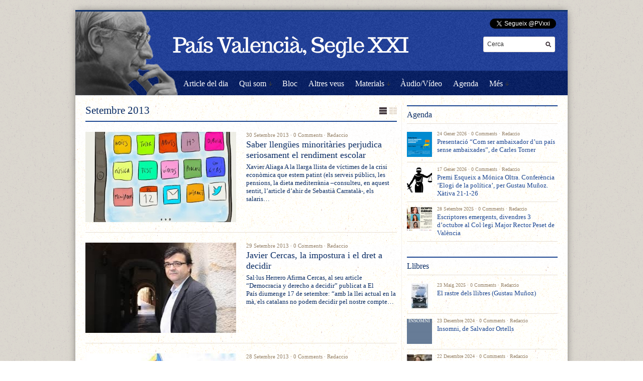

--- FILE ---
content_type: text/html; charset=UTF-8
request_url: http://paisvalenciaseglexxi.com/2013/09/
body_size: 10006
content:
<!DOCTYPE html PUBLIC "-//W3C//DTD XHTML 1.1//EN" "http://www.w3.org/TR/xhtml11/DTD/xhtml11.dtd">
<html xmlns="http://www.w3.org/1999/xhtml" dir="ltr" xml:lang="ca">
    <head>
        <meta http-equiv="Content-Type" content="text/html; charset=UTF-8" />
        <title>
            Setembre | 2013 | País Valencià, Segle XXI        </title>
        <link rel="profile" href="http://gmpg.org/xfn/11" />
        		<link rel="stylesheet" href="http://paisvalenciaseglexxi.com/wp-content/themes/unspoken/style.css" type="text/css" media="all" />
		<link rel="stylesheet" href="http://paisvalenciaseglexxi.com/wp-content/themes/unspoken/lib/js/fancybox/jquery.fancybox-1.3.4.css" type="text/css" media="all" />
        <link rel="pingback" href="http://paisvalenciaseglexxi.com/xmlrpc.php" />
        <link rel="alternate" type="text/xml" title="RSS .92" href="http://paisvalenciaseglexxi.com/feed/rss/"/>
        <link rel="alternate" type="application/atom+xml" title="Atom 0.3" href="http://paisvalenciaseglexxi.com/feed/atom/" />
		<!--[if lt IE 8]><link rel="stylesheet" href="http://paisvalenciaseglexxi.com/wp-content/themes/unspoken/ie.css" type="text/css" media="all" /><![endif]-->

                    <link rel="stylesheet" href="http://paisvalenciaseglexxi.com/wp-content/themes/unspoken/skins/unspoken-oldpaper/unspoken-oldpaper.css" type="text/css" media="all" />
        
        
        <link rel='dns-prefetch' href='//s.w.org' />
<link rel="alternate" type="application/rss+xml" title="País Valencià, Segle XXI &raquo; canal d&#039;informació" href="http://paisvalenciaseglexxi.com/feed/" />
<link rel="alternate" type="application/rss+xml" title="País Valencià, Segle XXI &raquo; Canal dels comentaris" href="http://paisvalenciaseglexxi.com/comments/feed/" />
		<script type="text/javascript">
			window._wpemojiSettings = {"baseUrl":"https:\/\/s.w.org\/images\/core\/emoji\/11.2.0\/72x72\/","ext":".png","svgUrl":"https:\/\/s.w.org\/images\/core\/emoji\/11.2.0\/svg\/","svgExt":".svg","source":{"concatemoji":"http:\/\/paisvalenciaseglexxi.com\/wp-includes\/js\/wp-emoji-release.min.js?ver=5.1.21"}};
			!function(e,a,t){var n,r,o,i=a.createElement("canvas"),p=i.getContext&&i.getContext("2d");function s(e,t){var a=String.fromCharCode;p.clearRect(0,0,i.width,i.height),p.fillText(a.apply(this,e),0,0);e=i.toDataURL();return p.clearRect(0,0,i.width,i.height),p.fillText(a.apply(this,t),0,0),e===i.toDataURL()}function c(e){var t=a.createElement("script");t.src=e,t.defer=t.type="text/javascript",a.getElementsByTagName("head")[0].appendChild(t)}for(o=Array("flag","emoji"),t.supports={everything:!0,everythingExceptFlag:!0},r=0;r<o.length;r++)t.supports[o[r]]=function(e){if(!p||!p.fillText)return!1;switch(p.textBaseline="top",p.font="600 32px Arial",e){case"flag":return s([55356,56826,55356,56819],[55356,56826,8203,55356,56819])?!1:!s([55356,57332,56128,56423,56128,56418,56128,56421,56128,56430,56128,56423,56128,56447],[55356,57332,8203,56128,56423,8203,56128,56418,8203,56128,56421,8203,56128,56430,8203,56128,56423,8203,56128,56447]);case"emoji":return!s([55358,56760,9792,65039],[55358,56760,8203,9792,65039])}return!1}(o[r]),t.supports.everything=t.supports.everything&&t.supports[o[r]],"flag"!==o[r]&&(t.supports.everythingExceptFlag=t.supports.everythingExceptFlag&&t.supports[o[r]]);t.supports.everythingExceptFlag=t.supports.everythingExceptFlag&&!t.supports.flag,t.DOMReady=!1,t.readyCallback=function(){t.DOMReady=!0},t.supports.everything||(n=function(){t.readyCallback()},a.addEventListener?(a.addEventListener("DOMContentLoaded",n,!1),e.addEventListener("load",n,!1)):(e.attachEvent("onload",n),a.attachEvent("onreadystatechange",function(){"complete"===a.readyState&&t.readyCallback()})),(n=t.source||{}).concatemoji?c(n.concatemoji):n.wpemoji&&n.twemoji&&(c(n.twemoji),c(n.wpemoji)))}(window,document,window._wpemojiSettings);
		</script>
		<style type="text/css">
img.wp-smiley,
img.emoji {
	display: inline !important;
	border: none !important;
	box-shadow: none !important;
	height: 1em !important;
	width: 1em !important;
	margin: 0 .07em !important;
	vertical-align: -0.1em !important;
	background: none !important;
	padding: 0 !important;
}
</style>
	<link rel='stylesheet' id='wp-block-library-css'  href='http://paisvalenciaseglexxi.com/wp-includes/css/dist/block-library/style.min.css?ver=5.1.21' type='text/css' media='all' />
<script type='text/javascript' src='http://paisvalenciaseglexxi.com/wp-includes/js/jquery/jquery.js?ver=1.12.4'></script>
<script type='text/javascript' src='http://paisvalenciaseglexxi.com/wp-includes/js/jquery/jquery-migrate.min.js?ver=1.4.1'></script>
<script type='text/javascript' src='http://paisvalenciaseglexxi.com/wp-content/themes/unspoken/lib/js/jcarousellite_1.0.1_mod.js?ver=5.1.21'></script>
<script type='text/javascript' src='http://paisvalenciaseglexxi.com/wp-content/themes/unspoken/lib/js/fancybox/jquery.fancybox-1.3.4.pack.js?ver=5.1.21'></script>
<script type='text/javascript' src='http://paisvalenciaseglexxi.com/wp-content/themes/unspoken/lib/js/scripts.js?ver=5.1.21'></script>
<link rel='https://api.w.org/' href='http://paisvalenciaseglexxi.com/wp-json/' />
<link rel="EditURI" type="application/rsd+xml" title="RSD" href="http://paisvalenciaseglexxi.com/xmlrpc.php?rsd" />
<link rel="wlwmanifest" type="application/wlwmanifest+xml" href="http://paisvalenciaseglexxi.com/wp-includes/wlwmanifest.xml" /> 
<meta name="generator" content="WordPress 5.1.21" />
<style type="text/css" id="custom-background-css">
body.custom-background { background-color: #ffffff; }
</style>
	<style type="text/css">.hentry-content a { text-decoration: underline; }</style>	</head>
	<body class="archive date custom-background">
        <div class="wrapper">
            <div class="header">
                <div class="header-meta">

                    
                    <div class="header-searchform">
                        <form method="get" action="http://paisvalenciaseglexxi.com">
                            <fieldset>
                                <input type="text" id="s" name="s" onfocus="if(this.value=='Cerca') this.value='';" onblur="if(this.value=='') this.value='Cerca';" value="Cerca" />
                                <button type="submit"></button>
                            </fieldset>
                        </form>
                    </div>
                </div>
                <div class="header-middle clear">
<div style='position:absolute;top:14px;right:3px'>
<a href="https://twitter.com/PVxxi" class="twitter-follow-button" data-show-count="false" data-lang="ca">Segueix a @PVxxi</a>
<script>!function(d,s,id){var js,fjs=d.getElementsByTagName(s)[0],p=/^http:/.test(d.location)?'http':'https';if(!d.getElementById(id)){js=d.createElement(s);js.id=id;js.src=p+'://platform.twitter.com/widgets.js';fjs.parentNode.insertBefore(js,fjs);}}(document, 'script', 'twitter-wjs');</script>
</div>

                    <div class="logo-header ">
                        <a href="http://paisvalenciaseglexxi.com">
                        <img src="http://paisvalenciaseglexxi.com/wp-content/uploads/2013/04/header1.png" width="980" height="167" alt="País Valencià, Segle XXI"/>                        </a>
                    </div>
                    <div class="header-adplace">
                                            </div>
                </div>

                <div id="navigation" class="menu-navigation clear"><ul id="menu-navigation" class="menu"><li id="menu-item-8" class="menu-item menu-item-type-taxonomy menu-item-object-category menu-item-8"><a href="http://paisvalenciaseglexxi.com/category/article-del-dia/">Article del dia</a></li>
<li id="menu-item-1086" class="menu-item menu-item-type-custom menu-item-object-custom menu-item-has-children parent menu-item-1086"><a>Qui som</a>
<ul class="sub-menu">
	<li id="menu-item-10" class="menu-item menu-item-type-post_type menu-item-object-page menu-item-10"><a href="http://paisvalenciaseglexxi.com/qui-som/">Col·laboradors</a></li>
	<li id="menu-item-156" class="menu-item menu-item-type-post_type menu-item-object-page menu-item-156"><a href="http://paisvalenciaseglexxi.com/autors/">Cerca per autor</a></li>
</ul>
</li>
<li id="menu-item-6" class="menu-item menu-item-type-taxonomy menu-item-object-category menu-item-6"><a href="http://paisvalenciaseglexxi.com/category/bloc/">Bloc</a></li>
<li id="menu-item-1074" class="menu-item menu-item-type-taxonomy menu-item-object-category menu-item-1074"><a href="http://paisvalenciaseglexxi.com/category/altres-veus/">Altres veus</a></li>
<li id="menu-item-1073" class="menu-item menu-item-type-custom menu-item-object-custom menu-item-has-children parent menu-item-1073"><a>Materials</a>
<ul class="sub-menu">
	<li id="menu-item-9" class="menu-item menu-item-type-taxonomy menu-item-object-category menu-item-9"><a href="http://paisvalenciaseglexxi.com/category/llibres/">Llibres</a></li>
	<li id="menu-item-1075" class="menu-item menu-item-type-taxonomy menu-item-object-category menu-item-1075"><a href="http://paisvalenciaseglexxi.com/category/documents/">Documents</a></li>
</ul>
</li>
<li id="menu-item-5" class="menu-item menu-item-type-taxonomy menu-item-object-category menu-item-5"><a href="http://paisvalenciaseglexxi.com/category/audio-video/">Àudio/Vídeo</a></li>
<li id="menu-item-7" class="menu-item menu-item-type-taxonomy menu-item-object-category menu-item-7"><a href="http://paisvalenciaseglexxi.com/category/agenda/">Agenda</a></li>
<li id="menu-item-188" class="menu-item menu-item-type-custom menu-item-object-custom menu-item-has-children parent menu-item-188"><a>Més</a>
<ul class="sub-menu">
	<li id="menu-item-181" class="menu-item menu-item-type-post_type menu-item-object-page menu-item-181"><a href="http://paisvalenciaseglexxi.com/enllacos/">Enllaços</a></li>
	<li id="menu-item-152" class="menu-item menu-item-type-post_type menu-item-object-page menu-item-152"><a href="http://paisvalenciaseglexxi.com/contacte/">Contacte</a></li>
</ul>
</li>
</ul></div>
            </div>
            <div class="middle clear">

                
<div id="content">
    <div class="archive">
        
                <div class="title">Setembre 2013<a href="javascript: void(0);" id="mode" class=""></a></div>
        
        
        
    <div class="loop">
        <div id="loop" class="list clear">
                        <div id="post-2091" class="clear post-2091 post type-post status-publish format-standard has-post-thumbnail hentry category-article-del-dia tag-aliaga-xavier">
                    <a href="http://paisvalenciaseglexxi.com/2013/09/30/saber-llengues-minoritaries-perjudica-seriosament-el-rendiment-escolar/" class="post-thumb"><img width="300" height="180" src="http://paisvalenciaseglexxi.com/wp-content/uploads/2013/09/Escola-idiomes-1-300x180.jpg" class="attachment-general size-general wp-post-image" alt="" srcset="http://paisvalenciaseglexxi.com/wp-content/uploads/2013/09/Escola-idiomes-1-300x180.jpg 300w, http://paisvalenciaseglexxi.com/wp-content/uploads/2013/09/Escola-idiomes-1-135x80.jpg 135w" sizes="(max-width: 300px) 100vw, 300px" /></a>
                    <div class="post-meta">30 Setembre 2013 &middot; <a href="http://paisvalenciaseglexxi.com/2013/09/30/saber-llengues-minoritaries-perjudica-seriosament-el-rendiment-escolar/#respond">0 Comments</a> &middot; <a class="url fn n" href="http://paisvalenciaseglexxi.com/author/pvsxxi/" title="View all posts by Redaccio">Redaccio</a></div>
                    <h2><a href="http://paisvalenciaseglexxi.com/2013/09/30/saber-llengues-minoritaries-perjudica-seriosament-el-rendiment-escolar/" rel="bookmark">Saber llengües minoritàries perjudica seriosament el rendiment escolar</a></h2>
                    <p><p>Xavier Aliaga A la llarga llista de víctimes de la crisi econòmica que estem patint (els serveis públics, les pensions, la dieta mediterrània –consulteu, en aquest sentit, l’article d’ahir de Sebastià Carratalà-, els salaris&#8230;</p>
</p>
                </div>
                        <div id="post-2081" class="clear post-2081 post type-post status-publish format-standard has-post-thumbnail hentry category-article-del-dia tag-herrero-sallus">
                    <a href="http://paisvalenciaseglexxi.com/2013/09/29/javier-cercas-la-impsotura-i-el-dret-a-decidir/" class="post-thumb"><img width="275" height="180" src="http://paisvalenciaseglexxi.com/wp-content/uploads/2013/09/JAVIER-CERCAS-275x180.jpg" class="attachment-general size-general wp-post-image" alt="" /></a>
                    <div class="post-meta">29 Setembre 2013 &middot; <a href="http://paisvalenciaseglexxi.com/2013/09/29/javier-cercas-la-impsotura-i-el-dret-a-decidir/#respond">0 Comments</a> &middot; <a class="url fn n" href="http://paisvalenciaseglexxi.com/author/pvsxxi/" title="View all posts by Redaccio">Redaccio</a></div>
                    <h2><a href="http://paisvalenciaseglexxi.com/2013/09/29/javier-cercas-la-impsotura-i-el-dret-a-decidir/" rel="bookmark">Javier Cercas, la impostura i el dret a decidir</a></h2>
                    <p><p>Sal·lus Herrero Afirma Cercas, al seu article “Democracia y derecho a decidir” publicat a El País diumenge 17 de setembre: “amb la llei actual en la mà, els catalans no podem decidir pel nostre compte&#8230;</p>
</p>
                </div>
        <div class="clear"></div>                <div id="post-2061" class="clear post-2061 post type-post status-publish format-standard has-post-thumbnail hentry category-article-del-dia tag-alcaraz-manuel">
                    <a href="http://paisvalenciaseglexxi.com/2013/09/28/el-valencianisme-politic-i-la-independencia-de-catalunya-invocacio-als-sants-patrons/" class="post-thumb"><img width="300" height="160" src="http://paisvalenciaseglexxi.com/wp-content/uploads/2013/09/llach-santos-300x160.jpg" class="attachment-general size-general wp-post-image" alt="" /></a>
                    <div class="post-meta">28 Setembre 2013 &middot; <a href="http://paisvalenciaseglexxi.com/2013/09/28/el-valencianisme-politic-i-la-independencia-de-catalunya-invocacio-als-sants-patrons/#respond">0 Comments</a> &middot; <a class="url fn n" href="http://paisvalenciaseglexxi.com/author/pvsxxi/" title="View all posts by Redaccio">Redaccio</a></div>
                    <h2><a href="http://paisvalenciaseglexxi.com/2013/09/28/el-valencianisme-politic-i-la-independencia-de-catalunya-invocacio-als-sants-patrons/" rel="bookmark">El valencianisme polític i la independència de Catalunya: invocació als sants patrons</a></h2>
                    <p><p>Manuel Alcaraz Començaré recordant una obvietat: és temerari parlar d&#8217;un valencianisme polític sense més, perquè amb aquesta denominació s&#8217;apunta a una constel•lació d&#8217;idees, objectius i estratègies essencialment dispar. De fet, crec, l&#8217;únic punt d&#8217;unió&#8230;</p>
</p>
                </div>
                        <div id="post-2085" class="clear post-2085 post type-post status-publish format-standard hentry category-audio-video">
                    <a href="http://paisvalenciaseglexxi.com/2013/09/27/stop-motion/" class="post-thumb"></a>
                    <div class="post-meta">27 Setembre 2013 &middot; <a href="http://paisvalenciaseglexxi.com/2013/09/27/stop-motion/#respond">0 Comments</a> &middot; <a class="url fn n" href="http://paisvalenciaseglexxi.com/author/pvsxxi/" title="View all posts by Redaccio">Redaccio</a></div>
                    <h2><a href="http://paisvalenciaseglexxi.com/2013/09/27/stop-motion/" rel="bookmark">Stop motion</a></h2>
                    <p></p>
                </div>
        <div class="clear"></div>                <div id="post-2072" class="clear post-2072 post type-post status-publish format-standard has-post-thumbnail hentry category-article-del-dia tag-partal-vicent">
                    <a href="http://paisvalenciaseglexxi.com/2013/09/27/la-dignitat-retornada/" class="post-thumb"><img width="300" height="180" src="http://paisvalenciaseglexxi.com/wp-content/uploads/2013/09/vaga-mallorquina-300x180.jpg" class="attachment-general size-general wp-post-image" alt="" srcset="http://paisvalenciaseglexxi.com/wp-content/uploads/2013/09/vaga-mallorquina-300x180.jpg 300w, http://paisvalenciaseglexxi.com/wp-content/uploads/2013/09/vaga-mallorquina-135x80.jpg 135w" sizes="(max-width: 300px) 100vw, 300px" /></a>
                    <div class="post-meta">27 Setembre 2013 &middot; <a href="http://paisvalenciaseglexxi.com/2013/09/27/la-dignitat-retornada/#respond">0 Comments</a> &middot; <a class="url fn n" href="http://paisvalenciaseglexxi.com/author/pvsxxi/" title="View all posts by Redaccio">Redaccio</a></div>
                    <h2><a href="http://paisvalenciaseglexxi.com/2013/09/27/la-dignitat-retornada/" rel="bookmark">La dignitat retornada</a></h2>
                    <p><p>&nbsp; Vicent Partal &nbsp; Els docents i les famílies de les Illes estan protagonitzant una autèntica epopeia cívica, amb la vaga indefinida contra el president Bauzá. No m&#8217;he equivocat, no. La vaga oficialment&#8230;</p>
</p>
                </div>
                        <div id="post-2078" class="clear post-2078 post type-post status-publish format-standard has-post-thumbnail hentry category-bloc tag-sucunza-isabel">
                    <a href="http://paisvalenciaseglexxi.com/2013/09/26/resposta-a-vargas-llosa/" class="post-thumb"><img width="289" height="175" src="http://paisvalenciaseglexxi.com/wp-content/uploads/2013/09/vargas-faes.png" class="attachment-general size-general wp-post-image" alt="" /></a>
                    <div class="post-meta">26 Setembre 2013 &middot; <a href="http://paisvalenciaseglexxi.com/2013/09/26/resposta-a-vargas-llosa/#respond">0 Comments</a> &middot; <a class="url fn n" href="http://paisvalenciaseglexxi.com/author/pvsxxi/" title="View all posts by Redaccio">Redaccio</a></div>
                    <h2><a href="http://paisvalenciaseglexxi.com/2013/09/26/resposta-a-vargas-llosa/" rel="bookmark">Resposta a Vargas Llosa</a></h2>
                    <p><p>Isabel Sucunza Hola, Vargas Llosa El “parece mentira que el independentismo catalán esté en el centro de la actualidad española” que suelta usted en el primer párrafo de su artículo de hoy, quiere decir&#8230;</p>
</p>
                </div>
        <div class="clear"></div>                <div id="post-2075" class="clear post-2075 post type-post status-publish format-standard has-post-thumbnail hentry category-bloc tag-marti-font-jordi">
                    <a href="http://paisvalenciaseglexxi.com/2013/09/26/vaga-de-docents-a-les-illes-com-mes-curt-ens-lliguin-mes-perill-tindran/" class="post-thumb"><img width="259" height="180" src="http://paisvalenciaseglexxi.com/wp-content/uploads/2013/09/vaga-Balears-259x180.jpg" class="attachment-general size-general wp-post-image" alt="" /></a>
                    <div class="post-meta">26 Setembre 2013 &middot; <a href="http://paisvalenciaseglexxi.com/2013/09/26/vaga-de-docents-a-les-illes-com-mes-curt-ens-lliguin-mes-perill-tindran/#respond">0 Comments</a> &middot; <a class="url fn n" href="http://paisvalenciaseglexxi.com/author/pvsxxi/" title="View all posts by Redaccio">Redaccio</a></div>
                    <h2><a href="http://paisvalenciaseglexxi.com/2013/09/26/vaga-de-docents-a-les-illes-com-mes-curt-ens-lliguin-mes-perill-tindran/" rel="bookmark">Vaga de docents a les Illes: com més curt ens lliguin, més perill tindran</a></h2>
                    <p><p>Jordi Martí Font I és clar que el Govern Balear no pensa retirar el Tractat Integrat de Llengües (TIL), &#8220;per molt que cridin al carrer&#8221;, diuen. Només faltaria que un govern democràticament elegit&#8230;</p>
</p>
                </div>
                        <div id="post-2065" class="clear post-2065 post type-post status-publish format-standard has-post-thumbnail hentry category-article-del-dia">
                    <a href="http://paisvalenciaseglexxi.com/2013/09/26/sense-tv3/" class="post-thumb"><img width="200" height="133" src="http://paisvalenciaseglexxi.com/wp-content/uploads/2013/09/TV3.png" class="attachment-general size-general wp-post-image" alt="" /></a>
                    <div class="post-meta">26 Setembre 2013 &middot; <a href="http://paisvalenciaseglexxi.com/2013/09/26/sense-tv3/#respond">0 Comments</a> &middot; <a class="url fn n" href="http://paisvalenciaseglexxi.com/author/pvsxxi/" title="View all posts by Redaccio">Redaccio</a></div>
                    <h2><a href="http://paisvalenciaseglexxi.com/2013/09/26/sense-tv3/" rel="bookmark">Sense TV3</a></h2>
                    <p><p>Manuel S. Jardí Les xarxes socials de referència han agitat els darrers dies la còmoda tranquil·litat que regnava a propòsit de l’absència de TV3 a les pantalles del País Valencià.   Efectivament, ara&#8230;</p>
</p>
                </div>
        <div class="clear"></div>                <div id="post-2030" class="clear post-2030 post type-post status-publish format-standard has-post-thumbnail hentry category-article-del-dia tag-alcazar-joan-del">
                    <a href="http://paisvalenciaseglexxi.com/2013/09/25/de-la-via-xilena-a-la-via-catalana-nous-apunts-dun-espanyol-federalista-davant-el-desig-dindependencia-a-catalunya-ii/" class="post-thumb"><img width="300" height="180" src="http://paisvalenciaseglexxi.com/wp-content/uploads/2013/09/Espanya-Catalunya2-300x180.jpg" class="attachment-general size-general wp-post-image" alt="" srcset="http://paisvalenciaseglexxi.com/wp-content/uploads/2013/09/Espanya-Catalunya2-300x180.jpg 300w, http://paisvalenciaseglexxi.com/wp-content/uploads/2013/09/Espanya-Catalunya2-135x80.jpg 135w" sizes="(max-width: 300px) 100vw, 300px" /></a>
                    <div class="post-meta">25 Setembre 2013 &middot; <a href="http://paisvalenciaseglexxi.com/2013/09/25/de-la-via-xilena-a-la-via-catalana-nous-apunts-dun-espanyol-federalista-davant-el-desig-dindependencia-a-catalunya-ii/#respond">0 Comments</a> &middot; <a class="url fn n" href="http://paisvalenciaseglexxi.com/author/pvsxxi/" title="View all posts by Redaccio">Redaccio</a></div>
                    <h2><a href="http://paisvalenciaseglexxi.com/2013/09/25/de-la-via-xilena-a-la-via-catalana-nous-apunts-dun-espanyol-federalista-davant-el-desig-dindependencia-a-catalunya-ii/" rel="bookmark">De la Via xilena a la Via catalana. Nous apunts d&#8217;un espanyol federalista davant el desig d&#8217;independència a Catalunya (II)</a></h2>
                    <p><p>Joan del Alcázar És sens dubte una deformació professional. Tinc la tendencia de trobar referències històriques per a qualsevol cosa. Molts esdeveniments o processos que poden estar passant ara, em fan rememorar allò que&#8230;</p>
</p>
                </div>
                        <div id="post-2054" class="clear post-2054 post type-post status-publish format-standard has-post-thumbnail hentry category-article-del-dia tag-carratala-sebastia">
                    <a href="http://paisvalenciaseglexxi.com/2013/09/24/minories/" class="post-thumb"><img width="300" height="180" src="http://paisvalenciaseglexxi.com/wp-content/uploads/2013/09/Bloc-300x180.jpg" class="attachment-general size-general wp-post-image" alt="" srcset="http://paisvalenciaseglexxi.com/wp-content/uploads/2013/09/Bloc-300x180.jpg 300w, http://paisvalenciaseglexxi.com/wp-content/uploads/2013/09/Bloc-135x80.jpg 135w" sizes="(max-width: 300px) 100vw, 300px" /></a>
                    <div class="post-meta">24 Setembre 2013 &middot; <a href="http://paisvalenciaseglexxi.com/2013/09/24/minories/#respond">0 Comments</a> &middot; <a class="url fn n" href="http://paisvalenciaseglexxi.com/author/pvsxxi/" title="View all posts by Redaccio">Redaccio</a></div>
                    <h2><a href="http://paisvalenciaseglexxi.com/2013/09/24/minories/" rel="bookmark">Minories</a></h2>
                    <p><p>Sebastià Carratalà Al llarg de l’última setmana, des de tribunes no afins a la dreta espanyola precisament, s’ha preguntat per la veu dels catalans que, segons ells, ara no en tenen, de veu&#8230;.</p>
</p>
                </div>
        <div class="clear"></div>            <div class="grid-line"></div>
        </div><!-- #loop -->
    </div><!-- .loop -->


            <div id="pagination">

        
                <div class="default clear">
                    <a href="http://paisvalenciaseglexxi.com/2013/09/page/2/" class="nextpostslink">Articles anteriors</a>                </div>

            
    </div><!-- .navigation -->

    </div> <!-- .archive -->
</div> <!-- #content -->




<div id="sidebar">
    <div id="wpshower_category_sidebar-4" class="unspoken_category_sidebar widget"><h3 class="widget-title">Agenda</h3><ul>
            <li class="hentry-thumb clear">
                <span class="hentry-thumb-image"><a href="http://paisvalenciaseglexxi.com/2026/01/24/presentacio-com-ser-ambaixador-dun-pais-sense-ambaixador-de-carles-torner/"><img width="50" height="50" src="http://paisvalenciaseglexxi.com/wp-content/uploads/2026/01/CARLES-TORNER-50x50.png" class="attachment-micro size-micro wp-post-image" alt="Presentació  &#8220;Com ser ambaixador d&#8217;un país sense ambaixades&#8221;, de Carles Torner" title="Presentació  &#8220;Com ser ambaixador d&#8217;un país sense ambaixades&#8221;, de Carles Torner" srcset="http://paisvalenciaseglexxi.com/wp-content/uploads/2026/01/CARLES-TORNER-50x50.png 50w, http://paisvalenciaseglexxi.com/wp-content/uploads/2026/01/CARLES-TORNER-150x150.png 150w" sizes="(max-width: 50px) 100vw, 50px" /></a></span>
                <span class="hentry-thumb-meta offset">24 Gener 2026 &middot; <a href="http://paisvalenciaseglexxi.com/2026/01/24/presentacio-com-ser-ambaixador-dun-pais-sense-ambaixador-de-carles-torner/#respond">0 Comments</a> &middot; <a class="url fn n" href="http://paisvalenciaseglexxi.com/author/pvsxxi/" title="View all posts by Redaccio">Redaccio</a></span>
                <span class="hentry-thumb-title offset"><a href="http://paisvalenciaseglexxi.com/2026/01/24/presentacio-com-ser-ambaixador-dun-pais-sense-ambaixador-de-carles-torner/">Presentació  &#8220;Com ser ambaixador d&#8217;un país sense ambaixades&#8221;, de Carles Torner</a></span>
             </li>

        
            <li class="hentry-thumb clear">
                <span class="hentry-thumb-image"><a href="http://paisvalenciaseglexxi.com/2026/01/17/premi-esqueix-a-monica-oltra-conferencia-elogi-de-la-politica-per-gustau-munoz-xatica-21-1-26/"><img width="50" height="50" src="http://paisvalenciaseglexxi.com/wp-content/uploads/2019/04/JUSTICIA-50x50.png" class="attachment-micro size-micro wp-post-image" alt="Premi Esqueix a Mónica Oltra. Conferència &#8216;Elogi de la política&#8217;, per Gustau Muñoz. Xàtiva 21-1-26" title="Premi Esqueix a Mónica Oltra. Conferència &#8216;Elogi de la política&#8217;, per Gustau Muñoz. Xàtiva 21-1-26" srcset="http://paisvalenciaseglexxi.com/wp-content/uploads/2019/04/JUSTICIA-50x50.png 50w, http://paisvalenciaseglexxi.com/wp-content/uploads/2019/04/JUSTICIA-150x150.png 150w, http://paisvalenciaseglexxi.com/wp-content/uploads/2019/04/JUSTICIA.png 225w" sizes="(max-width: 50px) 100vw, 50px" /></a></span>
                <span class="hentry-thumb-meta offset">17 Gener 2026 &middot; <a href="http://paisvalenciaseglexxi.com/2026/01/17/premi-esqueix-a-monica-oltra-conferencia-elogi-de-la-politica-per-gustau-munoz-xatica-21-1-26/#respond">0 Comments</a> &middot; <a class="url fn n" href="http://paisvalenciaseglexxi.com/author/pvsxxi/" title="View all posts by Redaccio">Redaccio</a></span>
                <span class="hentry-thumb-title offset"><a href="http://paisvalenciaseglexxi.com/2026/01/17/premi-esqueix-a-monica-oltra-conferencia-elogi-de-la-politica-per-gustau-munoz-xatica-21-1-26/">Premi Esqueix a Mónica Oltra. Conferència &#8216;Elogi de la política&#8217;, per Gustau Muñoz. Xàtiva 21-1-26</a></span>
             </li>

        
            <li class="hentry-thumb clear">
                <span class="hentry-thumb-image"><a href="http://paisvalenciaseglexxi.com/2025/09/28/escriptores-emergents-divendres-3-doctubre-al-collegi-major-rector-peset-de-valencia/"><img width="50" height="50" src="http://paisvalenciaseglexxi.com/wp-content/uploads/2025/09/EMERGENTS-50x50.png" class="attachment-micro size-micro wp-post-image" alt="Escriptores emergents, divendres 3 d&#8217;octubre al Col·legi Major Rector Peset de València" title="Escriptores emergents, divendres 3 d&#8217;octubre al Col·legi Major Rector Peset de València" srcset="http://paisvalenciaseglexxi.com/wp-content/uploads/2025/09/EMERGENTS-50x50.png 50w, http://paisvalenciaseglexxi.com/wp-content/uploads/2025/09/EMERGENTS-150x150.png 150w" sizes="(max-width: 50px) 100vw, 50px" /></a></span>
                <span class="hentry-thumb-meta offset">28 Setembre 2025 &middot; <a href="http://paisvalenciaseglexxi.com/2025/09/28/escriptores-emergents-divendres-3-doctubre-al-collegi-major-rector-peset-de-valencia/#respond">0 Comments</a> &middot; <a class="url fn n" href="http://paisvalenciaseglexxi.com/author/pvsxxi/" title="View all posts by Redaccio">Redaccio</a></span>
                <span class="hentry-thumb-title offset"><a href="http://paisvalenciaseglexxi.com/2025/09/28/escriptores-emergents-divendres-3-doctubre-al-collegi-major-rector-peset-de-valencia/">Escriptores emergents, divendres 3 d&#8217;octubre al Col·legi Major Rector Peset de València</a></span>
             </li>

        </ul></div><div id="wpshower_category_sidebar-3" class="unspoken_category_sidebar widget"><h3 class="widget-title">Llibres</h3><ul>
            <li class="hentry-thumb clear">
                <span class="hentry-thumb-image"><a href="http://paisvalenciaseglexxi.com/2025/05/23/el-rastre-dels-llibres-gustau-munoz/"><img width="50" height="50" src="http://paisvalenciaseglexxi.com/wp-content/uploads/2025/05/el-rastre-dels-llibre-50x50.jpeg" class="attachment-micro size-micro wp-post-image" alt="El rastre dels llibres (Gustau Muñoz)" title="El rastre dels llibres (Gustau Muñoz)" srcset="http://paisvalenciaseglexxi.com/wp-content/uploads/2025/05/el-rastre-dels-llibre-50x50.jpeg 50w, http://paisvalenciaseglexxi.com/wp-content/uploads/2025/05/el-rastre-dels-llibre-150x150.jpeg 150w, http://paisvalenciaseglexxi.com/wp-content/uploads/2025/05/el-rastre-dels-llibre.jpeg 225w" sizes="(max-width: 50px) 100vw, 50px" /></a></span>
                <span class="hentry-thumb-meta offset">23 Maig 2025 &middot; <a href="http://paisvalenciaseglexxi.com/2025/05/23/el-rastre-dels-llibres-gustau-munoz/#respond">0 Comments</a> &middot; <a class="url fn n" href="http://paisvalenciaseglexxi.com/author/pvsxxi/" title="View all posts by Redaccio">Redaccio</a></span>
                <span class="hentry-thumb-title offset"><a href="http://paisvalenciaseglexxi.com/2025/05/23/el-rastre-dels-llibres-gustau-munoz/">El rastre dels llibres (Gustau Muñoz)</a></span>
             </li>

        
            <li class="hentry-thumb clear">
                <span class="hentry-thumb-image"><a href="http://paisvalenciaseglexxi.com/2024/12/23/insomni-de-salvador-ortells/"><img width="50" height="50" src="http://paisvalenciaseglexxi.com/wp-content/uploads/2024/12/INSOMINI-DE-SALVADOR-ORTELLS-50x50.jpeg" class="attachment-micro size-micro wp-post-image" alt="Insomni, de Salvador Ortells" title="Insomni, de Salvador Ortells" srcset="http://paisvalenciaseglexxi.com/wp-content/uploads/2024/12/INSOMINI-DE-SALVADOR-ORTELLS-50x50.jpeg 50w, http://paisvalenciaseglexxi.com/wp-content/uploads/2024/12/INSOMINI-DE-SALVADOR-ORTELLS-150x150.jpeg 150w" sizes="(max-width: 50px) 100vw, 50px" /></a></span>
                <span class="hentry-thumb-meta offset">23 Desembre 2024 &middot; <a href="http://paisvalenciaseglexxi.com/2024/12/23/insomni-de-salvador-ortells/#respond">0 Comments</a> &middot; <a class="url fn n" href="http://paisvalenciaseglexxi.com/author/pvsxxi/" title="View all posts by Redaccio">Redaccio</a></span>
                <span class="hentry-thumb-title offset"><a href="http://paisvalenciaseglexxi.com/2024/12/23/insomni-de-salvador-ortells/">Insomni, de Salvador Ortells</a></span>
             </li>

        
            <li class="hentry-thumb clear">
                <span class="hentry-thumb-image"><a href="http://paisvalenciaseglexxi.com/2024/12/22/les-absencies-bomera-direne-klein/"><img width="50" height="50" src="http://paisvalenciaseglexxi.com/wp-content/uploads/2024/12/IRENE-KLEIN-50x50.jpeg" class="attachment-micro size-micro wp-post-image" alt="Les absències (Bomera) d&#8217;Irene Klein" title="Les absències (Bomera) d&#8217;Irene Klein" srcset="http://paisvalenciaseglexxi.com/wp-content/uploads/2024/12/IRENE-KLEIN-50x50.jpeg 50w, http://paisvalenciaseglexxi.com/wp-content/uploads/2024/12/IRENE-KLEIN-150x150.jpeg 150w" sizes="(max-width: 50px) 100vw, 50px" /></a></span>
                <span class="hentry-thumb-meta offset">22 Desembre 2024 &middot; <a href="http://paisvalenciaseglexxi.com/2024/12/22/les-absencies-bomera-direne-klein/#respond">0 Comments</a> &middot; <a class="url fn n" href="http://paisvalenciaseglexxi.com/author/pvsxxi/" title="View all posts by Redaccio">Redaccio</a></span>
                <span class="hentry-thumb-title offset"><a href="http://paisvalenciaseglexxi.com/2024/12/22/les-absencies-bomera-direne-klein/">Les absències (Bomera) d&#8217;Irene Klein</a></span>
             </li>

        </ul></div><div id="wpshower_category_sidebar-2" class="unspoken_category_sidebar widget"><h3 class="widget-title">Àudio/Vídeo</h3><ul>
            <li class="hentry-thumb clear">
                <span class="hentry-thumb-image"><a href="http://paisvalenciaseglexxi.com/2018/05/28/el-pais-valenciano-de-joan-fuster/"></a></span>
                <span class="hentry-thumb-meta ">28 Maig 2018 &middot; <a href="http://paisvalenciaseglexxi.com/2018/05/28/el-pais-valenciano-de-joan-fuster/#respond">0 Comments</a> &middot; <a class="url fn n" href="http://paisvalenciaseglexxi.com/author/pvsxxi/" title="View all posts by Redaccio">Redaccio</a></span>
                <span class="hentry-thumb-title "><a href="http://paisvalenciaseglexxi.com/2018/05/28/el-pais-valenciano-de-joan-fuster/">El País Valenciano de Joan Fuster</a></span>
             </li>

        
            <li class="hentry-thumb clear">
                <span class="hentry-thumb-image"><a href="http://paisvalenciaseglexxi.com/2018/05/11/el-president-del-govern-espanyol-ballant-viva-puigdemont/"></a></span>
                <span class="hentry-thumb-meta ">11 Maig 2018 &middot; <a href="http://paisvalenciaseglexxi.com/2018/05/11/el-president-del-govern-espanyol-ballant-viva-puigdemont/#respond">0 Comments</a> &middot; <a class="url fn n" href="http://paisvalenciaseglexxi.com/author/pvsxxi/" title="View all posts by Redaccio">Redaccio</a></span>
                <span class="hentry-thumb-title "><a href="http://paisvalenciaseglexxi.com/2018/05/11/el-president-del-govern-espanyol-ballant-viva-puigdemont/">El president del govern espanyol ballant Viva Puigdemont</a></span>
             </li>

        
            <li class="hentry-thumb clear">
                <span class="hentry-thumb-image"><a href="http://paisvalenciaseglexxi.com/2018/03/18/falles-1931/"></a></span>
                <span class="hentry-thumb-meta ">18 Març 2018 &middot; <a href="http://paisvalenciaseglexxi.com/2018/03/18/falles-1931/#respond">0 Comments</a> &middot; <a class="url fn n" href="http://paisvalenciaseglexxi.com/author/pvsxxi/" title="View all posts by Redaccio">Redaccio</a></span>
                <span class="hentry-thumb-title "><a href="http://paisvalenciaseglexxi.com/2018/03/18/falles-1931/">Falles 1931</a></span>
             </li>

        </ul></div><div id="wpshower_tabs-2" class="unspoken-tabs widget"><div class="tabs-section"><ul class="tabs-list"><li class="tabs-current">El més llegit</li><li>Recent</li><li>Arxiu</li></ul><div class="tabs-box"><div id="wpshower_popular_posts-3" class="unspoken_popular_posts widget"><span class="no-title">El més llegit</span><ul>
            <li class="hentry-thumb clear">
                <span class="hentry-thumb-image"><a href="http://paisvalenciaseglexxi.com/2025/12/31/joan-senent-anaya-un-homentage-merescut-el-valencianisme-viu-i-honora-el-seu-passat-1/"><img width="50" height="50" src="http://paisvalenciaseglexxi.com/wp-content/uploads/2025/12/JOAN-SENENT-ANAYA-50x50.jpeg" class="attachment-micro size-micro wp-post-image" alt="Joan Senent Anaya: un homentage merescut. El valencianisme viu i honora el seu passat (1)" title="Joan Senent Anaya: un homentage merescut. El valencianisme viu i honora el seu passat (1)" srcset="http://paisvalenciaseglexxi.com/wp-content/uploads/2025/12/JOAN-SENENT-ANAYA-50x50.jpeg 50w, http://paisvalenciaseglexxi.com/wp-content/uploads/2025/12/JOAN-SENENT-ANAYA-150x150.jpeg 150w, http://paisvalenciaseglexxi.com/wp-content/uploads/2025/12/JOAN-SENENT-ANAYA.jpeg 225w" sizes="(max-width: 50px) 100vw, 50px" /></a></span>
                <span class="hentry-thumb-meta offset">31 Desembre 2025 &middot; <a href="http://paisvalenciaseglexxi.com/2025/12/31/joan-senent-anaya-un-homentage-merescut-el-valencianisme-viu-i-honora-el-seu-passat-1/#respond">0 Comments</a> &middot; <a class="url fn n" href="http://paisvalenciaseglexxi.com/author/pvsxxi/" title="View all posts by Redaccio">Redaccio</a></span>
                <span class="hentry-thumb-title offset"><a href="http://paisvalenciaseglexxi.com/2025/12/31/joan-senent-anaya-un-homentage-merescut-el-valencianisme-viu-i-honora-el-seu-passat-1/">Joan Senent Anaya: un homentage merescut. El valencianisme viu i honora el seu passat (1)</a></span>
             </li>

        
            <li class="hentry-thumb clear">
                <span class="hentry-thumb-image"><a href="http://paisvalenciaseglexxi.com/2026/01/02/joan-senent-anaya-un-homenatge-merescut-2/"><img width="50" height="50" src="http://paisvalenciaseglexxi.com/wp-content/uploads/2025/12/GORG-50x50.jpeg" class="attachment-micro size-micro wp-post-image" alt="Joan Senent Anaya: un homenatge merescut. El valencianisme viu i honora el seu passat (2)" title="Joan Senent Anaya: un homenatge merescut. El valencianisme viu i honora el seu passat (2)" srcset="http://paisvalenciaseglexxi.com/wp-content/uploads/2025/12/GORG-50x50.jpeg 50w, http://paisvalenciaseglexxi.com/wp-content/uploads/2025/12/GORG-150x150.jpeg 150w" sizes="(max-width: 50px) 100vw, 50px" /></a></span>
                <span class="hentry-thumb-meta offset">2 Gener 2026 &middot; <a href="http://paisvalenciaseglexxi.com/2026/01/02/joan-senent-anaya-un-homenatge-merescut-2/#respond">0 Comments</a> &middot; <a class="url fn n" href="http://paisvalenciaseglexxi.com/author/pvsxxi/" title="View all posts by Redaccio">Redaccio</a></span>
                <span class="hentry-thumb-title offset"><a href="http://paisvalenciaseglexxi.com/2026/01/02/joan-senent-anaya-un-homenatge-merescut-2/">Joan Senent Anaya: un homenatge merescut. El valencianisme viu i honora el seu passat (2)</a></span>
             </li>

        
            <li class="hentry-thumb clear">
                <span class="hentry-thumb-image"><a href="http://paisvalenciaseglexxi.com/2026/01/03/joan-senent-anaya-un-homenatge-merescut-el-valencianisme-viu-i-honora-el-seu-passat-i-3/"><img width="50" height="50" src="http://paisvalenciaseglexxi.com/wp-content/uploads/2026/01/GORG-50x50.jpeg" class="attachment-micro size-micro wp-post-image" alt="Joan Senent Anaya, un homenatge merescut. El valencianisme viu i honora el seu passat (i 3)" title="Joan Senent Anaya, un homenatge merescut. El valencianisme viu i honora el seu passat (i 3)" srcset="http://paisvalenciaseglexxi.com/wp-content/uploads/2026/01/GORG-50x50.jpeg 50w, http://paisvalenciaseglexxi.com/wp-content/uploads/2026/01/GORG-150x150.jpeg 150w" sizes="(max-width: 50px) 100vw, 50px" /></a></span>
                <span class="hentry-thumb-meta offset">3 Gener 2026 &middot; <a href="http://paisvalenciaseglexxi.com/2026/01/03/joan-senent-anaya-un-homenatge-merescut-el-valencianisme-viu-i-honora-el-seu-passat-i-3/#respond">0 Comments</a> &middot; <a class="url fn n" href="http://paisvalenciaseglexxi.com/author/pvsxxi/" title="View all posts by Redaccio">Redaccio</a></span>
                <span class="hentry-thumb-title offset"><a href="http://paisvalenciaseglexxi.com/2026/01/03/joan-senent-anaya-un-homenatge-merescut-el-valencianisme-viu-i-honora-el-seu-passat-i-3/">Joan Senent Anaya, un homenatge merescut. El valencianisme viu i honora el seu passat (i 3)</a></span>
             </li>

        </ul></div></div><div class="tabs-box"><div id="wpshower_recent_posts-2" class="unspoken_recent_posts widget"><span class="no-title">Recent</span><ul>
            <li class="hentry-thumb clear">
                <span class="hentry-thumb-image"><a href="http://paisvalenciaseglexxi.com/2026/01/26/elogi-de-la-politica/"><img width="50" height="50" src="http://paisvalenciaseglexxi.com/wp-content/uploads/2022/03/GUSTAU-MUÑOZ-50x50.png" class="attachment-micro size-micro wp-post-image" alt="Elogi de la política" title="Elogi de la política" srcset="http://paisvalenciaseglexxi.com/wp-content/uploads/2022/03/GUSTAU-MUÑOZ-50x50.png 50w, http://paisvalenciaseglexxi.com/wp-content/uploads/2022/03/GUSTAU-MUÑOZ-150x150.png 150w" sizes="(max-width: 50px) 100vw, 50px" /></a></span>
                <span class="hentry-thumb-meta offset">26 Gener 2026 &middot; <a href="http://paisvalenciaseglexxi.com/2026/01/26/elogi-de-la-politica/#respond">0 Comments</a> &middot; <a class="url fn n" href="http://paisvalenciaseglexxi.com/author/pvsxxi/" title="View all posts by Redaccio">Redaccio</a></span>
                <span class="hentry-thumb-title offset"><a href="http://paisvalenciaseglexxi.com/2026/01/26/elogi-de-la-politica/">Elogi de la política</a></span>
             </li>

        
            <li class="hentry-thumb clear">
                <span class="hentry-thumb-image"><a href="http://paisvalenciaseglexxi.com/2026/01/24/presentacio-com-ser-ambaixador-dun-pais-sense-ambaixador-de-carles-torner/"><img width="50" height="50" src="http://paisvalenciaseglexxi.com/wp-content/uploads/2026/01/CARLES-TORNER-50x50.png" class="attachment-micro size-micro wp-post-image" alt="Presentació  &#8220;Com ser ambaixador d&#8217;un país sense ambaixades&#8221;, de Carles Torner" title="Presentació  &#8220;Com ser ambaixador d&#8217;un país sense ambaixades&#8221;, de Carles Torner" srcset="http://paisvalenciaseglexxi.com/wp-content/uploads/2026/01/CARLES-TORNER-50x50.png 50w, http://paisvalenciaseglexxi.com/wp-content/uploads/2026/01/CARLES-TORNER-150x150.png 150w" sizes="(max-width: 50px) 100vw, 50px" /></a></span>
                <span class="hentry-thumb-meta offset">24 Gener 2026 &middot; <a href="http://paisvalenciaseglexxi.com/2026/01/24/presentacio-com-ser-ambaixador-dun-pais-sense-ambaixador-de-carles-torner/#respond">0 Comments</a> &middot; <a class="url fn n" href="http://paisvalenciaseglexxi.com/author/pvsxxi/" title="View all posts by Redaccio">Redaccio</a></span>
                <span class="hentry-thumb-title offset"><a href="http://paisvalenciaseglexxi.com/2026/01/24/presentacio-com-ser-ambaixador-dun-pais-sense-ambaixador-de-carles-torner/">Presentació  &#8220;Com ser ambaixador d&#8217;un país sense ambaixades&#8221;, de Carles Torner</a></span>
             </li>

        
            <li class="hentry-thumb clear">
                <span class="hentry-thumb-image"><a href="http://paisvalenciaseglexxi.com/2026/01/17/premi-esqueix-a-monica-oltra-conferencia-elogi-de-la-politica-per-gustau-munoz-xatica-21-1-26/"><img width="50" height="50" src="http://paisvalenciaseglexxi.com/wp-content/uploads/2019/04/JUSTICIA-50x50.png" class="attachment-micro size-micro wp-post-image" alt="Premi Esqueix a Mónica Oltra. Conferència &#8216;Elogi de la política&#8217;, per Gustau Muñoz. Xàtiva 21-1-26" title="Premi Esqueix a Mónica Oltra. Conferència &#8216;Elogi de la política&#8217;, per Gustau Muñoz. Xàtiva 21-1-26" srcset="http://paisvalenciaseglexxi.com/wp-content/uploads/2019/04/JUSTICIA-50x50.png 50w, http://paisvalenciaseglexxi.com/wp-content/uploads/2019/04/JUSTICIA-150x150.png 150w, http://paisvalenciaseglexxi.com/wp-content/uploads/2019/04/JUSTICIA.png 225w" sizes="(max-width: 50px) 100vw, 50px" /></a></span>
                <span class="hentry-thumb-meta offset">17 Gener 2026 &middot; <a href="http://paisvalenciaseglexxi.com/2026/01/17/premi-esqueix-a-monica-oltra-conferencia-elogi-de-la-politica-per-gustau-munoz-xatica-21-1-26/#respond">0 Comments</a> &middot; <a class="url fn n" href="http://paisvalenciaseglexxi.com/author/pvsxxi/" title="View all posts by Redaccio">Redaccio</a></span>
                <span class="hentry-thumb-title offset"><a href="http://paisvalenciaseglexxi.com/2026/01/17/premi-esqueix-a-monica-oltra-conferencia-elogi-de-la-politica-per-gustau-munoz-xatica-21-1-26/">Premi Esqueix a Mónica Oltra. Conferència &#8216;Elogi de la política&#8217;, per Gustau Muñoz. Xàtiva 21-1-26</a></span>
             </li>

        </ul></div></div><div class="tabs-box"><div id="wpshower_archive-3" class="unspoken_archive widget"><span class="no-title">Arxiu</span><ul><li><a href="http://paisvalenciaseglexxi.com/2026/01/">Gener 2026<span></span></a></li><li><a href="http://paisvalenciaseglexxi.com/2025/12/">Desembre 2025<span></span></a></li><li><a href="http://paisvalenciaseglexxi.com/2025/11/">Novembre 2025<span></span></a></li><li><a href="http://paisvalenciaseglexxi.com/2025/10/">Octubre 2025<span></span></a></li><li><a href="http://paisvalenciaseglexxi.com/2025/09/">Setembre 2025<span></span></a></li><li><a href="http://paisvalenciaseglexxi.com/2025/08/">Agost 2025<span></span></a></li><li><a href="http://paisvalenciaseglexxi.com/2025/07/">Juliol 2025<span></span></a></li><li><a href="http://paisvalenciaseglexxi.com/2025/06/">Juny 2025<span></span></a></li><li><a href="http://paisvalenciaseglexxi.com/2025/05/">Maig 2025<span></span></a></li><li><a href="http://paisvalenciaseglexxi.com/2025/04/">Abril 2025<span></span></a></li><li><a href="http://paisvalenciaseglexxi.com/2025/03/">Març 2025<span></span></a></li><li><a href="http://paisvalenciaseglexxi.com/2025/02/">Febrer 2025<span></span></a></li><li><a href="http://paisvalenciaseglexxi.com/2025/01/">Gener 2025<span></span></a></li><li><a href="http://paisvalenciaseglexxi.com/2024/12/">Desembre 2024<span></span></a></li><li><a href="http://paisvalenciaseglexxi.com/2024/11/">Novembre 2024<span></span></a></li><li><a href="http://paisvalenciaseglexxi.com/2024/10/">Octubre 2024<span></span></a></li><li><a href="http://paisvalenciaseglexxi.com/2024/09/">Setembre 2024<span></span></a></li><li><a href="http://paisvalenciaseglexxi.com/2024/08/">Agost 2024<span></span></a></li><li><a href="http://paisvalenciaseglexxi.com/2024/07/">Juliol 2024<span></span></a></li><li><a href="http://paisvalenciaseglexxi.com/2024/06/">Juny 2024<span></span></a></li><li><a href="http://paisvalenciaseglexxi.com/2024/05/">Maig 2024<span></span></a></li><li><a href="http://paisvalenciaseglexxi.com/2024/04/">Abril 2024<span></span></a></li><li><a href="http://paisvalenciaseglexxi.com/2024/03/">Març 2024<span></span></a></li><li><a href="http://paisvalenciaseglexxi.com/2024/02/">Febrer 2024<span></span></a></li><li><a href="http://paisvalenciaseglexxi.com/2024/01/">Gener 2024<span></span></a></li><li><a href="http://paisvalenciaseglexxi.com/2023/12/">Desembre 2023<span></span></a></li><li><a href="http://paisvalenciaseglexxi.com/2023/11/">Novembre 2023<span></span></a></li><li><a href="http://paisvalenciaseglexxi.com/2023/10/">Octubre 2023<span></span></a></li><li><a href="http://paisvalenciaseglexxi.com/2023/09/">Setembre 2023<span></span></a></li><li><a href="http://paisvalenciaseglexxi.com/2023/08/">Agost 2023<span></span></a></li><li><a href="http://paisvalenciaseglexxi.com/2023/07/">Juliol 2023<span></span></a></li><li><a href="http://paisvalenciaseglexxi.com/2023/06/">Juny 2023<span></span></a></li><li><a href="http://paisvalenciaseglexxi.com/2023/05/">Maig 2023<span></span></a></li><li><a href="http://paisvalenciaseglexxi.com/2023/04/">Abril 2023<span></span></a></li><li><a href="http://paisvalenciaseglexxi.com/2023/03/">Març 2023<span></span></a></li><li><a href="http://paisvalenciaseglexxi.com/2023/02/">Febrer 2023<span></span></a></li><li><a href="http://paisvalenciaseglexxi.com/2023/01/">Gener 2023<span></span></a></li><li><a href="http://paisvalenciaseglexxi.com/2022/12/">Desembre 2022<span></span></a></li><li><a href="http://paisvalenciaseglexxi.com/2022/11/">Novembre 2022<span></span></a></li><li><a href="http://paisvalenciaseglexxi.com/2022/10/">Octubre 2022<span></span></a></li><li><a href="http://paisvalenciaseglexxi.com/2022/09/">Setembre 2022<span></span></a></li><li><a href="http://paisvalenciaseglexxi.com/2022/08/">Agost 2022<span></span></a></li><li><a href="http://paisvalenciaseglexxi.com/2022/07/">Juliol 2022<span></span></a></li><li><a href="http://paisvalenciaseglexxi.com/2022/06/">Juny 2022<span></span></a></li><li><a href="http://paisvalenciaseglexxi.com/2022/05/">Maig 2022<span></span></a></li><li><a href="http://paisvalenciaseglexxi.com/2022/04/">Abril 2022<span></span></a></li><li><a href="http://paisvalenciaseglexxi.com/2022/03/">Març 2022<span></span></a></li><li><a href="http://paisvalenciaseglexxi.com/2022/02/">Febrer 2022<span></span></a></li><li><a href="http://paisvalenciaseglexxi.com/2022/01/">Gener 2022<span></span></a></li><li><a href="http://paisvalenciaseglexxi.com/2021/12/">Desembre 2021<span></span></a></li><li><a href="http://paisvalenciaseglexxi.com/2021/11/">Novembre 2021<span></span></a></li><li><a href="http://paisvalenciaseglexxi.com/2021/10/">Octubre 2021<span></span></a></li><li><a href="http://paisvalenciaseglexxi.com/2021/09/">Setembre 2021<span></span></a></li><li><a href="http://paisvalenciaseglexxi.com/2021/08/">Agost 2021<span></span></a></li><li><a href="http://paisvalenciaseglexxi.com/2021/07/">Juliol 2021<span></span></a></li><li><a href="http://paisvalenciaseglexxi.com/2021/06/">Juny 2021<span></span></a></li><li><a href="http://paisvalenciaseglexxi.com/2021/05/">Maig 2021<span></span></a></li><li><a href="http://paisvalenciaseglexxi.com/2021/04/">Abril 2021<span></span></a></li><li><a href="http://paisvalenciaseglexxi.com/2021/03/">Març 2021<span></span></a></li><li><a href="http://paisvalenciaseglexxi.com/2021/02/">Febrer 2021<span></span></a></li><li><a href="http://paisvalenciaseglexxi.com/2021/01/">Gener 2021<span></span></a></li><li><a href="http://paisvalenciaseglexxi.com/2020/12/">Desembre 2020<span></span></a></li><li><a href="http://paisvalenciaseglexxi.com/2020/11/">Novembre 2020<span></span></a></li><li><a href="http://paisvalenciaseglexxi.com/2020/10/">Octubre 2020<span></span></a></li><li><a href="http://paisvalenciaseglexxi.com/2020/09/">Setembre 2020<span></span></a></li><li><a href="http://paisvalenciaseglexxi.com/2020/08/">Agost 2020<span></span></a></li><li><a href="http://paisvalenciaseglexxi.com/2020/07/">Juliol 2020<span></span></a></li><li><a href="http://paisvalenciaseglexxi.com/2020/06/">Juny 2020<span></span></a></li><li><a href="http://paisvalenciaseglexxi.com/2020/05/">Maig 2020<span></span></a></li><li><a href="http://paisvalenciaseglexxi.com/2020/04/">Abril 2020<span></span></a></li><li><a href="http://paisvalenciaseglexxi.com/2020/03/">Març 2020<span></span></a></li><li><a href="http://paisvalenciaseglexxi.com/2020/02/">Febrer 2020<span></span></a></li><li><a href="http://paisvalenciaseglexxi.com/2020/01/">Gener 2020<span></span></a></li><li><a href="http://paisvalenciaseglexxi.com/2019/12/">Desembre 2019<span></span></a></li><li><a href="http://paisvalenciaseglexxi.com/2019/11/">Novembre 2019<span></span></a></li><li><a href="http://paisvalenciaseglexxi.com/2019/10/">Octubre 2019<span></span></a></li><li><a href="http://paisvalenciaseglexxi.com/2019/09/">Setembre 2019<span></span></a></li><li><a href="http://paisvalenciaseglexxi.com/2019/08/">Agost 2019<span></span></a></li><li><a href="http://paisvalenciaseglexxi.com/2019/07/">Juliol 2019<span></span></a></li><li><a href="http://paisvalenciaseglexxi.com/2019/06/">Juny 2019<span></span></a></li><li><a href="http://paisvalenciaseglexxi.com/2019/05/">Maig 2019<span></span></a></li><li><a href="http://paisvalenciaseglexxi.com/2019/04/">Abril 2019<span></span></a></li><li><a href="http://paisvalenciaseglexxi.com/2019/03/">Març 2019<span></span></a></li><li><a href="http://paisvalenciaseglexxi.com/2019/02/">Febrer 2019<span></span></a></li><li><a href="http://paisvalenciaseglexxi.com/2019/01/">Gener 2019<span></span></a></li><li><a href="http://paisvalenciaseglexxi.com/2018/12/">Desembre 2018<span></span></a></li><li><a href="http://paisvalenciaseglexxi.com/2018/11/">Novembre 2018<span></span></a></li><li><a href="http://paisvalenciaseglexxi.com/2018/10/">Octubre 2018<span></span></a></li><li><a href="http://paisvalenciaseglexxi.com/2018/09/">Setembre 2018<span></span></a></li><li><a href="http://paisvalenciaseglexxi.com/2018/08/">Agost 2018<span></span></a></li><li><a href="http://paisvalenciaseglexxi.com/2018/07/">Juliol 2018<span></span></a></li><li><a href="http://paisvalenciaseglexxi.com/2018/06/">Juny 2018<span></span></a></li><li><a href="http://paisvalenciaseglexxi.com/2018/05/">Maig 2018<span></span></a></li><li><a href="http://paisvalenciaseglexxi.com/2018/04/">Abril 2018<span></span></a></li><li><a href="http://paisvalenciaseglexxi.com/2018/03/">Març 2018<span></span></a></li><li><a href="http://paisvalenciaseglexxi.com/2018/02/">Febrer 2018<span></span></a></li><li><a href="http://paisvalenciaseglexxi.com/2018/01/">Gener 2018<span></span></a></li><li><a href="http://paisvalenciaseglexxi.com/2017/12/">Desembre 2017<span></span></a></li><li><a href="http://paisvalenciaseglexxi.com/2017/11/">Novembre 2017<span></span></a></li><li><a href="http://paisvalenciaseglexxi.com/2017/10/">Octubre 2017<span></span></a></li><li><a href="http://paisvalenciaseglexxi.com/2017/09/">Setembre 2017<span></span></a></li><li><a href="http://paisvalenciaseglexxi.com/2017/08/">Agost 2017<span></span></a></li><li><a href="http://paisvalenciaseglexxi.com/2017/07/">Juliol 2017<span></span></a></li><li><a href="http://paisvalenciaseglexxi.com/2017/06/">Juny 2017<span></span></a></li><li><a href="http://paisvalenciaseglexxi.com/2017/05/">Maig 2017<span></span></a></li><li><a href="http://paisvalenciaseglexxi.com/2017/04/">Abril 2017<span></span></a></li><li><a href="http://paisvalenciaseglexxi.com/2017/03/">Març 2017<span></span></a></li><li><a href="http://paisvalenciaseglexxi.com/2017/02/">Febrer 2017<span></span></a></li><li><a href="http://paisvalenciaseglexxi.com/2017/01/">Gener 2017<span></span></a></li><li><a href="http://paisvalenciaseglexxi.com/2016/12/">Desembre 2016<span></span></a></li><li><a href="http://paisvalenciaseglexxi.com/2016/11/">Novembre 2016<span></span></a></li><li><a href="http://paisvalenciaseglexxi.com/2016/10/">Octubre 2016<span></span></a></li><li><a href="http://paisvalenciaseglexxi.com/2016/09/">Setembre 2016<span></span></a></li><li><a href="http://paisvalenciaseglexxi.com/2016/08/">Agost 2016<span></span></a></li><li><a href="http://paisvalenciaseglexxi.com/2016/07/">Juliol 2016<span></span></a></li><li><a href="http://paisvalenciaseglexxi.com/2016/06/">Juny 2016<span></span></a></li><li><a href="http://paisvalenciaseglexxi.com/2016/05/">Maig 2016<span></span></a></li><li><a href="http://paisvalenciaseglexxi.com/2016/04/">Abril 2016<span></span></a></li><li><a href="http://paisvalenciaseglexxi.com/2016/03/">Març 2016<span></span></a></li><li><a href="http://paisvalenciaseglexxi.com/2016/02/">Febrer 2016<span></span></a></li><li><a href="http://paisvalenciaseglexxi.com/2016/01/">Gener 2016<span></span></a></li><li><a href="http://paisvalenciaseglexxi.com/2015/12/">Desembre 2015<span></span></a></li><li><a href="http://paisvalenciaseglexxi.com/2015/11/">Novembre 2015<span></span></a></li><li><a href="http://paisvalenciaseglexxi.com/2015/10/">Octubre 2015<span></span></a></li><li><a href="http://paisvalenciaseglexxi.com/2015/09/">Setembre 2015<span></span></a></li><li><a href="http://paisvalenciaseglexxi.com/2015/08/">Agost 2015<span></span></a></li><li><a href="http://paisvalenciaseglexxi.com/2015/07/">Juliol 2015<span></span></a></li><li><a href="http://paisvalenciaseglexxi.com/2015/06/">Juny 2015<span></span></a></li><li><a href="http://paisvalenciaseglexxi.com/2015/05/">Maig 2015<span></span></a></li><li><a href="http://paisvalenciaseglexxi.com/2015/04/">Abril 2015<span></span></a></li><li><a href="http://paisvalenciaseglexxi.com/2015/03/">Març 2015<span></span></a></li><li><a href="http://paisvalenciaseglexxi.com/2015/02/">Febrer 2015<span></span></a></li><li><a href="http://paisvalenciaseglexxi.com/2015/01/">Gener 2015<span></span></a></li><li><a href="http://paisvalenciaseglexxi.com/2014/12/">Desembre 2014<span></span></a></li><li><a href="http://paisvalenciaseglexxi.com/2014/11/">Novembre 2014<span></span></a></li><li><a href="http://paisvalenciaseglexxi.com/2014/10/">Octubre 2014<span></span></a></li><li><a href="http://paisvalenciaseglexxi.com/2014/09/">Setembre 2014<span></span></a></li><li><a href="http://paisvalenciaseglexxi.com/2014/08/">Agost 2014<span></span></a></li><li><a href="http://paisvalenciaseglexxi.com/2014/07/">Juliol 2014<span></span></a></li><li><a href="http://paisvalenciaseglexxi.com/2014/06/">Juny 2014<span></span></a></li><li><a href="http://paisvalenciaseglexxi.com/2014/05/">Maig 2014<span></span></a></li><li><a href="http://paisvalenciaseglexxi.com/2014/04/">Abril 2014<span></span></a></li><li><a href="http://paisvalenciaseglexxi.com/2014/03/">Març 2014<span></span></a></li><li><a href="http://paisvalenciaseglexxi.com/2014/02/">Febrer 2014<span></span></a></li><li><a href="http://paisvalenciaseglexxi.com/2014/01/">Gener 2014<span></span></a></li><li><a href="http://paisvalenciaseglexxi.com/2013/12/">Desembre 2013<span></span></a></li><li><a href="http://paisvalenciaseglexxi.com/2013/11/">Novembre 2013<span></span></a></li><li><a href="http://paisvalenciaseglexxi.com/2013/10/">Octubre 2013<span></span></a></li><li><a href="http://paisvalenciaseglexxi.com/2013/09/">Setembre 2013<span></span></a></li><li><a href="http://paisvalenciaseglexxi.com/2013/08/">Agost 2013<span></span></a></li><li><a href="http://paisvalenciaseglexxi.com/2013/07/">Juliol 2013<span></span></a></li><li><a href="http://paisvalenciaseglexxi.com/2013/06/">Juny 2013<span></span></a></li><li><a href="http://paisvalenciaseglexxi.com/2013/05/">Maig 2013<span></span></a></li><li><a href="http://paisvalenciaseglexxi.com/2013/04/">Abril 2013<span></span></a></li></ul></div></div></div></div></div><!-- #sidebar -->



            </div> <!-- .middle -->
            <div class="bottom-widgetarea">
                <div class="bottom-widgetarea-inn clear">
                                                        </div>
            </div>
            <div class="footer clear">

            
                <div class="footer-leftpart">
                    <a class="logo-footer" href="http://paisvalenciaseglexxi.com">
                        <img src="http://paisvalenciaseglexxi.com/wp-content/uploads/2013/04/logo-bottom1.png" width="308" height="58" alt="País Valencià, Segle XXI"/>                    </a>
                </div>
                <div class="footer-middlepart">
                    <div class="footer-searchform">
                        <form method="get" id="searchform" action="http://paisvalenciaseglexxi.com">
                            <fieldset>
                                <input type="text" name="s" onfocus="if(this.value=='Cerca') this.value='';" onblur="if(this.value=='') this.value='Cerca';" value="Cerca" />
                            </fieldset>
                        </form>
                    </div>
                    <div class="footer-tags">
                        <p>Etiquetes populars</p><a href='http://paisvalenciaseglexxi.com/tag/alcazar-joan-del/' title='Alcàzar Joan del' class='alcazar-joan-del'>Alcàzar Joan del</a>, <a href='http://paisvalenciaseglexxi.com/tag/gustau-munoz/' title='Gustau Muñoz' class='gustau-munoz'>Gustau Muñoz</a>, <a href='http://paisvalenciaseglexxi.com/tag/sal%c2%b7lus-herrero-i-gomar/' title='Sal·lus Herrero i Gomar' class='sal%c2%b7lus-herrero-i-gomar'>Sal·lus Herrero i Gomar</a>, <a href='http://paisvalenciaseglexxi.com/tag/sal%c2%b7lus-herrero/' title='Sal·lus Herrero' class='sal%c2%b7lus-herrero'>Sal·lus Herrero</a>, <a href='http://paisvalenciaseglexxi.com/tag/nestor-novell/' title='Nèstor Novell' class='nestor-novell'>Nèstor Novell</a>, <a href='http://paisvalenciaseglexxi.com/tag/josep-sorribes/' title='Josep Sorribes' class='josep-sorribes'>Josep Sorribes</a>, <a href='http://paisvalenciaseglexxi.com/tag/viciano-pau/' title='Viciano Pau' class='viciano-pau'>Viciano Pau</a>, <a href='http://paisvalenciaseglexxi.com/tag/joan-de-lalcazar/' title='Joan de l'Alcazar' class='joan-de-lalcazar'>Joan de l'Alcazar</a>, <a href='http://paisvalenciaseglexxi.com/tag/juli-capilla/' title='Juli Capilla' class='juli-capilla'>Juli Capilla</a>, <a href='http://paisvalenciaseglexxi.com/tag/jordi-munoz/' title='Jordi Muñoz' class='jordi-munoz'>Jordi Muñoz</a>, <a href='http://paisvalenciaseglexxi.com/tag/herrero-sal%c2%b7lus/' title='Herrero Sal·lus' class='herrero-sal%c2%b7lus'>Herrero Sal·lus</a>, <a href='http://paisvalenciaseglexxi.com/tag/viadel-francesc/' title='Viadel Francesc' class='viadel-francesc'>Viadel Francesc</a>, <a href='http://paisvalenciaseglexxi.com/tag/garcia-oliver-ferran/' title='Garcia-Oliver Ferran' class='garcia-oliver-ferran'>Garcia-Oliver Ferran</a>, <a href='http://paisvalenciaseglexxi.com/tag/munoz-gustau/' title='Muñoz Gustau' class='munoz-gustau'>Muñoz Gustau</a>, <a href='http://paisvalenciaseglexxi.com/tag/molla-toni/' title='Molla Toni' class='molla-toni'>Molla Toni</a>, <a href='http://paisvalenciaseglexxi.com/tag/del-alcazar-joan/' title='del Alcàzar Joan' class='del-alcazar-joan'>del Alcàzar Joan</a>, <a href='http://paisvalenciaseglexxi.com/tag/rico-toni/' title='Rico Toni' class='rico-toni'>Rico Toni</a>, <a href='http://paisvalenciaseglexxi.com/tag/culla-joan-b/' title='Culla Joan B.' class='culla-joan-b'>Culla Joan B.</a>, <a href='http://paisvalenciaseglexxi.com/tag/aliaga-xavier/' title='Aliaga Xavier' class='aliaga-xavier'>Aliaga Xavier</a>, <a href='http://paisvalenciaseglexxi.com/tag/olaso-vicent/' title='Olaso Vicent' class='olaso-vicent'>Olaso Vicent</a>, <a href='http://paisvalenciaseglexxi.com/tag/alvaro-julia/' title='Álvaro Julià' class='alvaro-julia'>Álvaro Julià</a>, <a href='http://paisvalenciaseglexxi.com/tag/furio-antoni/' title='Furió Antoni' class='furio-antoni'>Furió Antoni</a>, <a href='http://paisvalenciaseglexxi.com/tag/mas-laia/' title='Mas Laia' class='mas-laia'>Mas Laia</a>, <a href='http://paisvalenciaseglexxi.com/tag/munoz-jordi/' title='Muñoz Jordi' class='munoz-jordi'>Muñoz Jordi</a>, <a href='http://paisvalenciaseglexxi.com/tag/de-toro-suso/' title='De Toro Suso' class='de-toro-suso'>De Toro Suso</a>, <a href='http://paisvalenciaseglexxi.com/tag/ramoneda-josep/' title='Ramoneda Josep' class='ramoneda-josep'>Ramoneda Josep</a>, <a href='http://paisvalenciaseglexxi.com/tag/manuel-alcaraz/' title='Manuel Alcaraz' class='manuel-alcaraz'>Manuel Alcaraz</a>, <a href='http://paisvalenciaseglexxi.com/tag/cid-javier/' title='Cid Javier' class='cid-javier'>Cid Javier</a>, <a href='http://paisvalenciaseglexxi.com/tag/jesus-moncho/' title='Jesús Moncho' class='jesus-moncho'>Jesús Moncho</a>, <a href='http://paisvalenciaseglexxi.com/tag/guia-josep/' title='Guia Josep' class='guia-josep'>Guia Josep</a>                    </div>
                </div>

            
            
            </div><!-- .footer -->
            <div class="copyrights">
                <p><a href="http://paisvalenciaseglexxi.com">País Valencià, Segle XXI</a> &copy; 2026 Tots els drets reservats</p>
                            </div>
            <div class="credits">
                <p>Desenvolupat per <a href="http://disedit.com">disEdit</a> <br />a partir de <a href="http://wpshower.com">WPSHOWER</a> </p>
              
            </div>
            <div class="clear"></div>
        </div> <!-- .wrapper -->

        <script type='text/javascript' src='http://paisvalenciaseglexxi.com/wp-includes/js/wp-embed.min.js?ver=5.1.21'></script>

        <script>
  (function(i,s,o,g,r,a,m){i['GoogleAnalyticsObject']=r;i[r]=i[r]||function(){
  (i[r].q=i[r].q||[]).push(arguments)},i[r].l=1*new Date();a=s.createElement(o),
  m=s.getElementsByTagName(o)[0];a.async=1;a.src=g;m.parentNode.insertBefore(a,m)
  })(window,document,'script','//www.google-analytics.com/analytics.js','ga');

  ga('create', 'UA-40451617-1', 'paisvalenciaseglexxi.com');
  ga('send', 'pageview');

</script>
	</body>
</html>





--- FILE ---
content_type: text/plain
request_url: https://www.google-analytics.com/j/collect?v=1&_v=j102&a=658654145&t=pageview&_s=1&dl=http%3A%2F%2Fpaisvalenciaseglexxi.com%2F2013%2F09%2F&ul=en-us%40posix&dt=Setembre%20%7C%202013%20%7C%20Pa%C3%ADs%20Valenci%C3%A0%2C%20Segle%20XXI&sr=1280x720&vp=1280x720&_u=IEBAAAABAAAAACAAI~&jid=1893792251&gjid=549736175&cid=1854918872.1769649686&tid=UA-40451617-1&_gid=694404945.1769649686&_r=1&_slc=1&z=462092623
body_size: -288
content:
2,cG-ER5PQH67L5